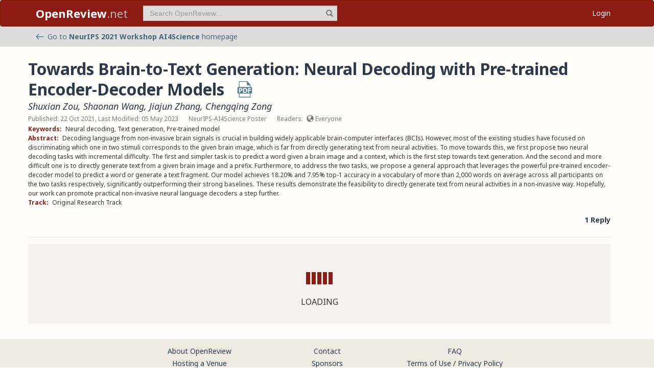

--- FILE ---
content_type: text/html; charset=utf-8
request_url: https://openreview.net/forum?id=13IJlk221xG
body_size: 14382
content:
<!DOCTYPE html><html lang="en"><head><meta charSet="utf-8"/><meta name="viewport" content="width=device-width, initial-scale=1"/><link rel="preload" as="image" href="/images/arrow_left.svg"/><link rel="preload" as="image" href="/images/pdf_icon_blue.svg"/><link rel="stylesheet" href="/_next/static/css/623ec4d945fb0950.css" data-precedence="next"/><link rel="stylesheet" href="/_next/static/css/6ec8ad9208b6cafc.css" data-precedence="next"/><link rel="stylesheet" href="/_next/static/css/c7e1dd5e350731c0.css" data-precedence="next"/><link rel="stylesheet" href="/_next/static/css/615a8b855b6a8b37.css" data-precedence="next"/><link rel="stylesheet" href="/_next/static/css/75364e051431ff3e.css" data-precedence="next"/><link rel="stylesheet" href="/_next/static/css/c66b095ef046bd14.css" data-precedence="next"/><link rel="stylesheet" href="/_next/static/css/2f25f19d6b017772.css" data-precedence="next"/><link rel="stylesheet" href="/_next/static/css/833fd5621eb21c19.css" data-precedence="next"/><link rel="preload" as="script" fetchPriority="low" href="/_next/static/chunks/webpack-5d75b5d2de873ce7.js"/><script src="/_next/static/chunks/4bd1b696-100b9d70ed4e49c1.js" async=""></script><script src="/_next/static/chunks/1255-9fc39c6d47db9fd4.js" async=""></script><script src="/_next/static/chunks/main-app-bff61c7bcfc67ca1.js" async=""></script><script src="/_next/static/chunks/e37a0b60-be670849e64a697f.js" async=""></script><script src="/_next/static/chunks/7ce798d6-fc0ee78cbc702380.js" async=""></script><script src="/_next/static/chunks/2619-2b4dad1c864a2ee7.js" async=""></script><script src="/_next/static/chunks/3521-b0598d7c81d3cb9c.js" async=""></script><script src="/_next/static/chunks/9859-548f10ca013477c5.js" async=""></script><script src="/_next/static/chunks/1213-7820689c8a23df1d.js" async=""></script><script src="/_next/static/chunks/2443-a253c0a0422afead.js" async=""></script><script src="/_next/static/chunks/1143-20ebfcc3dfc28f1b.js" async=""></script><script src="/_next/static/chunks/4558-c072692cc27b03be.js" async=""></script><script src="/_next/static/chunks/6936-b710d42cd8bcf2db.js" async=""></script><script src="/_next/static/chunks/9267-90a942ebf215cce0.js" async=""></script><script src="/_next/static/chunks/3606-e1624d8f71ed8083.js" async=""></script><script src="/_next/static/chunks/9498-56a766c3c06c8369.js" async=""></script><script src="/_next/static/chunks/app/layout-45bb417e48114f5f.js" async=""></script><script src="/_next/static/chunks/5653-d1a8932da2720e6d.js" async=""></script><script src="/_next/static/chunks/8193-46cdecdbb228cb56.js" async=""></script><script src="/_next/static/chunks/8821-e8df74e6a4bd74ed.js" async=""></script><script src="/_next/static/chunks/4261-b111e5378f74b2ec.js" async=""></script><script src="/_next/static/chunks/4787-8ffb3c4a8c2fe463.js" async=""></script><script src="/_next/static/chunks/7298-de1ddef6c82d6e0c.js" async=""></script><script src="/_next/static/chunks/1855-b0649bab2570672f.js" async=""></script><script src="/_next/static/chunks/5436-f472893376256d90.js" async=""></script><script src="/_next/static/chunks/9131-26b2f7cbdf09fc47.js" async=""></script><script src="/_next/static/chunks/6414-2ff22c9bd77431a2.js" async=""></script><script src="/_next/static/chunks/8835-d7343ed18cb371e9.js" async=""></script><script src="/_next/static/chunks/5952-7b911b5c9478b55e.js" async=""></script><script src="/_next/static/chunks/app/forum/page-952db664a78ba104.js" async=""></script><script src="/_next/static/chunks/app/error-0229514af6c89c94.js" async=""></script><script src="/_next/static/chunks/app/global-error-a01a5933be9eb12e.js" async=""></script><link rel="preload" href="https://cdn.jsdelivr.net/npm/mathjax@3.2.2/es5/tex-chtml-full.js" as="script"/><link rel="preload" href="https://challenges.cloudflare.com/turnstile/v0/api.js" as="script"/><link rel="preload" href="https://js.stripe.com/v3/buy-button.js" as="script"/><link rel="preload" href="https://www.googletagmanager.com/gtag/js?id=G-GTB25PBMVL" as="script"/><meta name="next-size-adjust" content=""/><link rel="icon" href="/favicon.ico"/><link rel="manifest" href="/manifest.json"/><title>Towards Brain-to-Text Generation: Neural Decoding with Pre-trained Encoder-Decoder Models | OpenReview</title><meta name="description" content="Decoding language from non-invasive brain signals is crucial in building widely applicable brain-computer interfaces (BCIs). However, most of the existing studies have focused on discriminating which one in two stimuli corresponds to the given brain image, which is far from directly generating text from neural activities. To move towards this, we first propose two neural decoding tasks with incremental difficulty. The first and simpler task is to predict a word given a brain image and a context, which is the first step towards text generation. And the second and more difficult one is to directly generate text from a given brain image and a prefix. Furthermore, to address the two tasks, we propose a general approach that leverages the powerful pre-trained encoder-decoder model to predict a word or generate a text fragment. Our model achieves 18.20% and 7.95% top-1 accuracy in a vocabulary of more than 2,000 words on average across all participants on the two tasks respectively, significantly outperforming their strong baselines. These results demonstrate the feasibility to directly generate text from neural activities in a non-invasive way. Hopefully, our work can promote practical non-invasive neural language decoders a step further."/><meta name="citation_title" content="Towards Brain-to-Text Generation: Neural Decoding with Pre-trained Encoder-Decoder Models"/><meta name="citation_author" content="Shuxian Zou"/><meta name="citation_author" content="Shaonan Wang"/><meta name="citation_author" content="Jiajun Zhang"/><meta name="citation_author" content="Chengqing Zong"/><meta name="citation_online_date" content="2021/10/22"/><meta name="citation_pdf_url" content="https://openreview.net/pdf?id=13IJlk221xG"/><meta name="citation_abstract" content="Decoding language from non-invasive brain signals is crucial in building widely applicable brain-computer interfaces (BCIs). However, most of the existing studies have focused on discriminating which one in two stimuli corresponds to the given brain image, which is far from directly generating text from neural activities. To move towards this, we first propose two neural decoding tasks with incremental difficulty. The first and simpler task is to predict a word given a brain image and a context, which is the first step towards text generation. And the second and more difficult one is to directly generate text from a given brain image and a prefix. Furthermore, to address the two tasks, we propose a general approach that leverages the powerful pre-trained encoder-decoder model to predict a word or generate a text fragment. Our model achieves 18.20% and 7.95% top-1 accuracy in a vocabulary of more than 2,000 words on average across all participants on the two tasks respectively, significantly outperforming their strong baselines. These results demonstrate the feasibility to directly generate text from neural activities in a non-invasive way. Hopefully, our work can promote practical non-invasive neural language decoders a step further."/><meta name="citation_conference_title" content="NeurIPS 2021 AI for Science Workshop"/><meta property="og:title" content="Towards Brain-to-Text Generation: Neural Decoding with Pre-trained..."/><meta property="og:description" content="Decoding language from non-invasive brain signals is crucial in building widely applicable brain-computer interfaces (BCIs). However, most of the existing studies have focused on discriminating..."/><meta property="og:type" content="article"/><meta name="twitter:card" content="summary"/><meta name="twitter:title" content="Towards Brain-to-Text Generation: Neural Decoding with Pre-trained..."/><meta name="twitter:description" content="Decoding language from non-invasive brain signals is crucial in building widely applicable brain-computer interfaces (BCIs). However, most of the existing studies have focused on discriminating..."/><script src="/_next/static/chunks/polyfills-42372ed130431b0a.js" noModule=""></script></head><body class="__className_006ac8"><div id="__next"><nav class="navbar navbar-inverse" role="navigation"><div class="container"><div class="navbar-header"><button type="button" class="navbar-toggle collapsed" data-toggle="collapse" data-target="#navbar" aria-expanded="false" aria-controls="navbar"><span class="sr-only">Toggle navigation</span><span class="icon-bar"></span><span class="icon-bar"></span><span class="icon-bar"></span></button><a class="navbar-brand home push-link" href="/"><strong>OpenReview</strong>.net</a></div><div id="navbar" class="navbar-collapse collapse"><form class="navbar-form navbar-left profile-search" role="search"><div class="form-group has-feedback"><input aria-label="term" type="text" class="form-control" placeholder="Search OpenReview..." autoComplete="off" autoCorrect="off" name="term" value=""/><span class="glyphicon glyphicon-search form-control-feedback" aria-hidden="true"></span></div><input type="hidden" name="group" value="all"/><input type="hidden" name="content" value="all"/><input type="hidden" name="source" value="all"/></form><ul class="nav navbar-nav navbar-right"><li id="user-menu"><a href="/login">Login</a></li></ul></div></div></nav><script>(self.__next_s=self.__next_s||[]).push(["https://challenges.cloudflare.com/turnstile/v0/api.js",{}])</script><div id="or-banner" class="banner" role="banner"><div class="container"><div class="row"><div class="col-xs-12"><a title="Venue Homepage" href="/group?id=NeurIPS.cc/2021/Workshop/AI4Science"><img class="icon" src="/images/arrow_left.svg" alt="back arrow"/>Go to <strong>NeurIPS 2021 Workshop AI4Science</strong> <!-- -->homepage</a></div></div></div></div><div class="container"><div class="row"><main id="content"><div class="legacy-forum LegacyForum_legacyForum__rKjo0"><div class="forum-container"><div class="note"><div class="title_pdf_row"><h2 class="note_content_title citation_title">Towards Brain-to-Text Generation: Neural Decoding with Pre-trained Encoder-Decoder Models<a class="note_content_pdf citation_pdf_url" href="/pdf?id=13IJlk221xG" title="Download PDF" target="_blank"><img src="/images/pdf_icon_blue.svg" alt="Download PDF"/></a></h2></div><div class="meta_row"><h3 class="signatures author"><span><a title="~Shuxian_Zou1" data-toggle="tooltip" data-placement="top" href="/profile?id=~Shuxian_Zou1">Shuxian Zou</a>, <a title="~Shaonan_Wang1" data-toggle="tooltip" data-placement="top" href="/profile?id=~Shaonan_Wang1">Shaonan Wang</a>, <a title="~Jiajun_Zhang1" data-toggle="tooltip" data-placement="top" href="/profile?id=~Jiajun_Zhang1">Jiajun Zhang</a>, <a title="~Chengqing_Zong1" data-toggle="tooltip" data-placement="top" href="/profile?id=~Chengqing_Zong1">Chengqing Zong</a> <!-- --> </span></h3></div><div class="meta_row"><span class="date item">Published: 22 Oct 2021, Last Modified: 05 May 2023</span><span class="item">NeurIPS-AI4Science Poster</span><span class="item">Readers: <span class="glyphicon glyphicon-globe readers-icon" aria-hidden="true"></span> Everyone</span></div><div class="note-content"><div><strong class="note-content-field disable-tex-rendering">Keywords<!-- -->:</strong> <span class="note-content-value">Neural decoding, Text generation, Pre-trained model</span></div><div><strong class="note-content-field disable-tex-rendering">Abstract<!-- -->:</strong> <span class="note-content-value">Decoding language from non-invasive brain signals is crucial in building widely applicable brain-computer interfaces (BCIs). However, most of the existing studies have focused on discriminating which one in two stimuli corresponds to the given brain image, which is far from directly generating text from neural activities. To move towards this, we first propose two neural decoding tasks with incremental difficulty. The first and simpler task is to predict a word given a brain image and a context, which is the first step towards text generation. And the second and more difficult one is to directly generate text from a given brain image and a prefix. Furthermore, to address the two tasks, we propose a general approach that leverages the powerful pre-trained encoder-decoder model to predict a word or generate a text fragment. Our model achieves 18.20% and 7.95% top-1 accuracy in a vocabulary of more than 2,000 words on average across all participants on the two tasks respectively, significantly outperforming their strong baselines. These results demonstrate the feasibility to directly generate text from neural activities in a non-invasive way. Hopefully, our work can promote practical non-invasive neural language decoders a step further.</span></div><div><strong class="note-content-field disable-tex-rendering">Track<!-- -->:</strong> <span class="note-content-value">Original Research Track</span></div></div><div class="reply_row clearfix"><div class="item" id="reply_count">1 Reply</div></div></div><hr/><div id="note_children"><div class="spinner-container "><div class="spinner undefined"><div class="rect1"></div><div class="rect2"></div><div class="rect3"></div><div class="rect4"></div><div class="rect5"></div></div><span>Loading</span></div></div></div></div></main></div></div><footer class="sitemap"><div class="container"><div class="row hidden-xs"><div class="col-sm-4"><ul class="list-unstyled"><li><a href="/about">About OpenReview</a></li><li><a href="/group?id=OpenReview.net/Support">Hosting a Venue</a></li><li><a href="/venues">All Venues</a></li></ul></div><div class="col-sm-4"><ul class="list-unstyled"><li><a href="/contact">Contact</a></li><li><a href="/sponsors">Sponsors</a></li><li><a href="/donate"><strong>Donate</strong></a></li></ul></div><div class="col-sm-4"><ul class="list-unstyled"><li><a href="https://docs.openreview.net/getting-started/frequently-asked-questions">FAQ</a></li><li><a href="/legal/terms">Terms of Use</a> /<!-- --> <a href="/legal/privacy">Privacy Policy</a></li><li><a href="/group?id=OpenReview.net/News&amp;referrer=[Homepage](/)">News</a></li></ul></div></div><div class="row visible-xs-block"><div class="col-xs-6"><ul class="list-unstyled"><li><a href="/about">About OpenReview</a></li><li><a href="/group?id=OpenReview.net/Support">Hosting a Venue</a></li><li><a href="/venues">All Venues</a></li><li><a href="/sponsors">Sponsors</a></li><li><a href="/group?id=OpenReview.net/News&amp;referrer=[Homepage](/)">News</a></li></ul></div><div class="col-xs-6"><ul class="list-unstyled"><li><a href="https://docs.openreview.net/getting-started/frequently-asked-questions">FAQ</a></li><li><a href="/contact">Contact</a></li><li><a href="/donate"><strong>Donate</strong></a></li><li><a href="/legal/terms">Terms of Use</a></li><li><a href="/legal/privacy">Privacy Policy</a></li></ul></div></div></div></footer><div class="sponsor"><div class="container"><div class="row"><div class="col-sm-10 col-sm-offset-1"><p class="text-center"><a href="/about" target="_blank">OpenReview</a> <!-- -->is a long-term project to advance science through improved peer review with legal nonprofit status. We gratefully acknowledge the support of the<!-- --> <a href="/sponsors" target="_blank">OpenReview Sponsors</a>. © <!-- -->2026<!-- --> OpenReview</p></div></div></div></div></div><script src="/_next/static/chunks/webpack-5d75b5d2de873ce7.js" id="_R_" async=""></script><script>(self.__next_f=self.__next_f||[]).push([0])</script><script>self.__next_f.push([1,"1:\"$Sreact.fragment\"\n"])</script><script>self.__next_f.push([1,"2:I[96418,[\"4935\",\"static/chunks/e37a0b60-be670849e64a697f.js\",\"3740\",\"static/chunks/7ce798d6-fc0ee78cbc702380.js\",\"2619\",\"static/chunks/2619-2b4dad1c864a2ee7.js\",\"3521\",\"static/chunks/3521-b0598d7c81d3cb9c.js\",\"9859\",\"static/chunks/9859-548f10ca013477c5.js\",\"1213\",\"static/chunks/1213-7820689c8a23df1d.js\",\"2443\",\"static/chunks/2443-a253c0a0422afead.js\",\"1143\",\"static/chunks/1143-20ebfcc3dfc28f1b.js\",\"4558\",\"static/chunks/4558-c072692cc27b03be.js\",\"6936\",\"static/chunks/6936-b710d42cd8bcf2db.js\",\"9267\",\"static/chunks/9267-90a942ebf215cce0.js\",\"3606\",\"static/chunks/3606-e1624d8f71ed8083.js\",\"9498\",\"static/chunks/9498-56a766c3c06c8369.js\",\"7177\",\"static/chunks/app/layout-45bb417e48114f5f.js\"],\"default\"]\n"])</script><script>self.__next_f.push([1,"3:I[52619,[\"4935\",\"static/chunks/e37a0b60-be670849e64a697f.js\",\"2619\",\"static/chunks/2619-2b4dad1c864a2ee7.js\",\"3521\",\"static/chunks/3521-b0598d7c81d3cb9c.js\",\"9859\",\"static/chunks/9859-548f10ca013477c5.js\",\"1213\",\"static/chunks/1213-7820689c8a23df1d.js\",\"2443\",\"static/chunks/2443-a253c0a0422afead.js\",\"5653\",\"static/chunks/5653-d1a8932da2720e6d.js\",\"8193\",\"static/chunks/8193-46cdecdbb228cb56.js\",\"1143\",\"static/chunks/1143-20ebfcc3dfc28f1b.js\",\"4558\",\"static/chunks/4558-c072692cc27b03be.js\",\"6936\",\"static/chunks/6936-b710d42cd8bcf2db.js\",\"8821\",\"static/chunks/8821-e8df74e6a4bd74ed.js\",\"4261\",\"static/chunks/4261-b111e5378f74b2ec.js\",\"4787\",\"static/chunks/4787-8ffb3c4a8c2fe463.js\",\"7298\",\"static/chunks/7298-de1ddef6c82d6e0c.js\",\"9498\",\"static/chunks/9498-56a766c3c06c8369.js\",\"1855\",\"static/chunks/1855-b0649bab2570672f.js\",\"5436\",\"static/chunks/5436-f472893376256d90.js\",\"9131\",\"static/chunks/9131-26b2f7cbdf09fc47.js\",\"6414\",\"static/chunks/6414-2ff22c9bd77431a2.js\",\"8835\",\"static/chunks/8835-d7343ed18cb371e9.js\",\"5952\",\"static/chunks/5952-7b911b5c9478b55e.js\",\"5300\",\"static/chunks/app/forum/page-952db664a78ba104.js\"],\"\"]\n"])</script><script>self.__next_f.push([1,"4:I[72000,[\"4935\",\"static/chunks/e37a0b60-be670849e64a697f.js\",\"3740\",\"static/chunks/7ce798d6-fc0ee78cbc702380.js\",\"2619\",\"static/chunks/2619-2b4dad1c864a2ee7.js\",\"3521\",\"static/chunks/3521-b0598d7c81d3cb9c.js\",\"9859\",\"static/chunks/9859-548f10ca013477c5.js\",\"1213\",\"static/chunks/1213-7820689c8a23df1d.js\",\"2443\",\"static/chunks/2443-a253c0a0422afead.js\",\"1143\",\"static/chunks/1143-20ebfcc3dfc28f1b.js\",\"4558\",\"static/chunks/4558-c072692cc27b03be.js\",\"6936\",\"static/chunks/6936-b710d42cd8bcf2db.js\",\"9267\",\"static/chunks/9267-90a942ebf215cce0.js\",\"3606\",\"static/chunks/3606-e1624d8f71ed8083.js\",\"9498\",\"static/chunks/9498-56a766c3c06c8369.js\",\"7177\",\"static/chunks/app/layout-45bb417e48114f5f.js\"],\"default\"]\n"])</script><script>self.__next_f.push([1,"6:I[87018,[\"4935\",\"static/chunks/e37a0b60-be670849e64a697f.js\",\"3740\",\"static/chunks/7ce798d6-fc0ee78cbc702380.js\",\"2619\",\"static/chunks/2619-2b4dad1c864a2ee7.js\",\"3521\",\"static/chunks/3521-b0598d7c81d3cb9c.js\",\"9859\",\"static/chunks/9859-548f10ca013477c5.js\",\"1213\",\"static/chunks/1213-7820689c8a23df1d.js\",\"2443\",\"static/chunks/2443-a253c0a0422afead.js\",\"1143\",\"static/chunks/1143-20ebfcc3dfc28f1b.js\",\"4558\",\"static/chunks/4558-c072692cc27b03be.js\",\"6936\",\"static/chunks/6936-b710d42cd8bcf2db.js\",\"9267\",\"static/chunks/9267-90a942ebf215cce0.js\",\"3606\",\"static/chunks/3606-e1624d8f71ed8083.js\",\"9498\",\"static/chunks/9498-56a766c3c06c8369.js\",\"7177\",\"static/chunks/app/layout-45bb417e48114f5f.js\"],\"default\"]\n"])</script><script>self.__next_f.push([1,"7:I[9766,[],\"\"]\n8:I[94653,[\"2619\",\"static/chunks/2619-2b4dad1c864a2ee7.js\",\"3521\",\"static/chunks/3521-b0598d7c81d3cb9c.js\",\"9859\",\"static/chunks/9859-548f10ca013477c5.js\",\"1213\",\"static/chunks/1213-7820689c8a23df1d.js\",\"1143\",\"static/chunks/1143-20ebfcc3dfc28f1b.js\",\"9498\",\"static/chunks/9498-56a766c3c06c8369.js\",\"6414\",\"static/chunks/6414-2ff22c9bd77431a2.js\",\"8039\",\"static/chunks/app/error-0229514af6c89c94.js\"],\"default\"]\n9:I[98924,[],\"\"]\n"])</script><script>self.__next_f.push([1,"a:I[56414,[\"4935\",\"static/chunks/e37a0b60-be670849e64a697f.js\",\"2619\",\"static/chunks/2619-2b4dad1c864a2ee7.js\",\"3521\",\"static/chunks/3521-b0598d7c81d3cb9c.js\",\"9859\",\"static/chunks/9859-548f10ca013477c5.js\",\"1213\",\"static/chunks/1213-7820689c8a23df1d.js\",\"2443\",\"static/chunks/2443-a253c0a0422afead.js\",\"5653\",\"static/chunks/5653-d1a8932da2720e6d.js\",\"8193\",\"static/chunks/8193-46cdecdbb228cb56.js\",\"1143\",\"static/chunks/1143-20ebfcc3dfc28f1b.js\",\"4558\",\"static/chunks/4558-c072692cc27b03be.js\",\"6936\",\"static/chunks/6936-b710d42cd8bcf2db.js\",\"8821\",\"static/chunks/8821-e8df74e6a4bd74ed.js\",\"4261\",\"static/chunks/4261-b111e5378f74b2ec.js\",\"4787\",\"static/chunks/4787-8ffb3c4a8c2fe463.js\",\"7298\",\"static/chunks/7298-de1ddef6c82d6e0c.js\",\"9498\",\"static/chunks/9498-56a766c3c06c8369.js\",\"1855\",\"static/chunks/1855-b0649bab2570672f.js\",\"5436\",\"static/chunks/5436-f472893376256d90.js\",\"9131\",\"static/chunks/9131-26b2f7cbdf09fc47.js\",\"6414\",\"static/chunks/6414-2ff22c9bd77431a2.js\",\"8835\",\"static/chunks/8835-d7343ed18cb371e9.js\",\"5952\",\"static/chunks/5952-7b911b5c9478b55e.js\",\"5300\",\"static/chunks/app/forum/page-952db664a78ba104.js\"],\"default\"]\n"])</script><script>self.__next_f.push([1,"b:I[41402,[\"4935\",\"static/chunks/e37a0b60-be670849e64a697f.js\",\"3740\",\"static/chunks/7ce798d6-fc0ee78cbc702380.js\",\"2619\",\"static/chunks/2619-2b4dad1c864a2ee7.js\",\"3521\",\"static/chunks/3521-b0598d7c81d3cb9c.js\",\"9859\",\"static/chunks/9859-548f10ca013477c5.js\",\"1213\",\"static/chunks/1213-7820689c8a23df1d.js\",\"2443\",\"static/chunks/2443-a253c0a0422afead.js\",\"1143\",\"static/chunks/1143-20ebfcc3dfc28f1b.js\",\"4558\",\"static/chunks/4558-c072692cc27b03be.js\",\"6936\",\"static/chunks/6936-b710d42cd8bcf2db.js\",\"9267\",\"static/chunks/9267-90a942ebf215cce0.js\",\"3606\",\"static/chunks/3606-e1624d8f71ed8083.js\",\"9498\",\"static/chunks/9498-56a766c3c06c8369.js\",\"7177\",\"static/chunks/app/layout-45bb417e48114f5f.js\"],\"\"]\n"])</script><script>self.__next_f.push([1,"d:I[24431,[],\"OutletBoundary\"]\n10:I[24431,[],\"ViewportBoundary\"]\n12:I[24431,[],\"MetadataBoundary\"]\n14:I[55193,[\"2619\",\"static/chunks/2619-2b4dad1c864a2ee7.js\",\"4219\",\"static/chunks/app/global-error-a01a5933be9eb12e.js\"],\"default\"]\n:HL[\"/_next/static/media/1755441e3a2fa970-s.p.woff2\",\"font\",{\"crossOrigin\":\"\",\"type\":\"font/woff2\"}]\n:HL[\"/_next/static/media/f8783467cccb7b8a-s.p.woff2\",\"font\",{\"crossOrigin\":\"\",\"type\":\"font/woff2\"}]\n:HL[\"/_next/static/css/623ec4d945fb0950.css\",\"style\"]\n:HL[\"/_next/static/css/6ec8ad9208b6cafc.css\",\"style\"]\n:HL[\"/_next/static/css/c7e1dd5e350731c0.css\",\"style\"]\n:HL[\"/_next/static/css/615a8b855b6a8b37.css\",\"style\"]\n:HL[\"/_next/static/css/75364e051431ff3e.css\",\"style\"]\n:HL[\"/_next/static/css/c66b095ef046bd14.css\",\"style\"]\n:HL[\"/_next/static/css/2f25f19d6b017772.css\",\"style\"]\n:HL[\"/_next/static/css/833fd5621eb21c19.css\",\"style\"]\n"])</script><script>self.__next_f.push([1,"0:{\"P\":null,\"b\":\"v1.14.47\",\"p\":\"\",\"c\":[\"\",\"forum?id=13IJlk221xG\"],\"i\":false,\"f\":[[[\"\",{\"children\":[\"forum\",{\"children\":[\"__PAGE__?{\\\"id\\\":\\\"13IJlk221xG\\\"}\",{}]}]},\"$undefined\",\"$undefined\",true],[\"\",[\"$\",\"$1\",\"c\",{\"children\":[[[\"$\",\"link\",\"0\",{\"rel\":\"stylesheet\",\"href\":\"/_next/static/css/623ec4d945fb0950.css\",\"precedence\":\"next\",\"crossOrigin\":\"$undefined\",\"nonce\":\"$undefined\"}],[\"$\",\"link\",\"1\",{\"rel\":\"stylesheet\",\"href\":\"/_next/static/css/6ec8ad9208b6cafc.css\",\"precedence\":\"next\",\"crossOrigin\":\"$undefined\",\"nonce\":\"$undefined\"}],[\"$\",\"link\",\"2\",{\"rel\":\"stylesheet\",\"href\":\"/_next/static/css/c7e1dd5e350731c0.css\",\"precedence\":\"next\",\"crossOrigin\":\"$undefined\",\"nonce\":\"$undefined\"}],[\"$\",\"link\",\"3\",{\"rel\":\"stylesheet\",\"href\":\"/_next/static/css/615a8b855b6a8b37.css\",\"precedence\":\"next\",\"crossOrigin\":\"$undefined\",\"nonce\":\"$undefined\"}]],[\"$\",\"html\",null,{\"lang\":\"en\",\"children\":[[\"$\",\"head\",null,{\"children\":[[\"$\",\"link\",null,{\"rel\":\"icon\",\"href\":\"/favicon.ico\"}],[\"$\",\"link\",null,{\"rel\":\"manifest\",\"href\":\"/manifest.json\"}]]}],[\"$\",\"$L2\",null,{\"children\":[\"$\",\"body\",null,{\"className\":\"__className_006ac8\",\"children\":[\"$\",\"div\",null,{\"id\":\"__next\",\"children\":[[\"$\",\"nav\",null,{\"className\":\"navbar navbar-inverse\",\"role\":\"navigation\",\"children\":[\"$\",\"div\",null,{\"className\":\"container\",\"children\":[[\"$\",\"div\",null,{\"className\":\"navbar-header\",\"children\":[[\"$\",\"button\",null,{\"type\":\"button\",\"className\":\"navbar-toggle collapsed\",\"data-toggle\":\"collapse\",\"data-target\":\"#navbar\",\"aria-expanded\":\"false\",\"aria-controls\":\"navbar\",\"children\":[[\"$\",\"span\",null,{\"className\":\"sr-only\",\"children\":\"Toggle navigation\"}],[\"$\",\"span\",null,{\"className\":\"icon-bar\"}],[\"$\",\"span\",null,{\"className\":\"icon-bar\"}],[\"$\",\"span\",null,{\"className\":\"icon-bar\"}]]}],[\"$\",\"$L3\",null,{\"href\":\"/\",\"className\":\"navbar-brand home push-link\",\"children\":[[\"$\",\"strong\",null,{\"children\":\"OpenReview\"}],\".net\"]}]]}],[\"$\",\"div\",null,{\"id\":\"navbar\",\"className\":\"navbar-collapse collapse\",\"children\":[[\"$\",\"$L4\",null,{}],\"$L5\"]}]]}]}],[\"$\",\"$L6\",null,{}],[\"$\",\"$L7\",null,{\"parallelRouterKey\":\"children\",\"error\":\"$8\",\"errorStyles\":[[\"$\",\"link\",\"0\",{\"rel\":\"stylesheet\",\"href\":\"/_next/static/css/75364e051431ff3e.css\",\"precedence\":\"next\",\"crossOrigin\":\"$undefined\",\"nonce\":\"$undefined\"}]],\"errorScripts\":[],\"template\":[\"$\",\"$L9\",null,{}],\"templateStyles\":\"$undefined\",\"templateScripts\":\"$undefined\",\"notFound\":[[\"$\",\"$La\",null,{\"statusCode\":404,\"message\":\"Please check that the URL is spelled correctly and try again.\"}],[[\"$\",\"link\",\"0\",{\"rel\":\"stylesheet\",\"href\":\"/_next/static/css/75364e051431ff3e.css\",\"precedence\":\"next\",\"crossOrigin\":\"$undefined\",\"nonce\":\"$undefined\"}]]],\"forbidden\":\"$undefined\",\"unauthorized\":\"$undefined\"}]]}]}]}],[[\"$\",\"$Lb\",null,{\"src\":\"https://www.googletagmanager.com/gtag/js?id=G-GTB25PBMVL\"}],[\"$\",\"$Lb\",null,{\"id\":\"ga-script\",\"dangerouslySetInnerHTML\":{\"__html\":\"window.dataLayer = window.dataLayer || [];\\nfunction gtag() { dataLayer.push(arguments); }\\ngtag('js', new Date());\\ngtag('config', 'G-GTB25PBMVL', {\\npage_location: location.origin + location.pathname + location.search,\\n});\"}}]]]}]]}],{\"children\":[\"forum\",[\"$\",\"$1\",\"c\",{\"children\":[null,[\"$\",\"$L7\",null,{\"parallelRouterKey\":\"children\",\"error\":\"$undefined\",\"errorStyles\":\"$undefined\",\"errorScripts\":\"$undefined\",\"template\":[\"$\",\"$L9\",null,{}],\"templateStyles\":\"$undefined\",\"templateScripts\":\"$undefined\",\"notFound\":\"$undefined\",\"forbidden\":\"$undefined\",\"unauthorized\":\"$undefined\"}]]}],{\"children\":[\"__PAGE__\",[\"$\",\"$1\",\"c\",{\"children\":[\"$Lc\",[[\"$\",\"link\",\"0\",{\"rel\":\"stylesheet\",\"href\":\"/_next/static/css/75364e051431ff3e.css\",\"precedence\":\"next\",\"crossOrigin\":\"$undefined\",\"nonce\":\"$undefined\"}],[\"$\",\"link\",\"1\",{\"rel\":\"stylesheet\",\"href\":\"/_next/static/css/c66b095ef046bd14.css\",\"precedence\":\"next\",\"crossOrigin\":\"$undefined\",\"nonce\":\"$undefined\"}],[\"$\",\"link\",\"2\",{\"rel\":\"stylesheet\",\"href\":\"/_next/static/css/2f25f19d6b017772.css\",\"precedence\":\"next\",\"crossOrigin\":\"$undefined\",\"nonce\":\"$undefined\"}],[\"$\",\"link\",\"3\",{\"rel\":\"stylesheet\",\"href\":\"/_next/static/css/833fd5621eb21c19.css\",\"precedence\":\"next\",\"crossOrigin\":\"$undefined\",\"nonce\":\"$undefined\"}]],[\"$\",\"$Ld\",null,{\"children\":[\"$Le\",\"$Lf\"]}]]}],{},null,false]},null,false]},null,false],[\"$\",\"$1\",\"h\",{\"children\":[null,[[\"$\",\"$L10\",null,{\"children\":\"$L11\"}],[\"$\",\"meta\",null,{\"name\":\"next-size-adjust\",\"content\":\"\"}]],[\"$\",\"$L12\",null,{\"children\":\"$L13\"}]]}],false]],\"m\":\"$undefined\",\"G\":[\"$14\",[]],\"s\":false,\"S\":false}\n"])</script><script>self.__next_f.push([1,"5:[\"$\",\"ul\",null,{\"className\":\"nav navbar-nav navbar-right\",\"children\":[\"$\",\"li\",null,{\"id\":\"user-menu\",\"children\":[\"$\",\"$L3\",null,{\"href\":\"/login\",\"children\":\"Login\"}]}]}]\n11:[[\"$\",\"meta\",\"0\",{\"charSet\":\"utf-8\"}],[\"$\",\"meta\",\"1\",{\"name\":\"viewport\",\"content\":\"width=device-width, initial-scale=1\"}]]\ne:null\n"])</script><script>self.__next_f.push([1,"15:I[91684,[\"4935\",\"static/chunks/e37a0b60-be670849e64a697f.js\",\"2619\",\"static/chunks/2619-2b4dad1c864a2ee7.js\",\"3521\",\"static/chunks/3521-b0598d7c81d3cb9c.js\",\"9859\",\"static/chunks/9859-548f10ca013477c5.js\",\"1213\",\"static/chunks/1213-7820689c8a23df1d.js\",\"2443\",\"static/chunks/2443-a253c0a0422afead.js\",\"5653\",\"static/chunks/5653-d1a8932da2720e6d.js\",\"8193\",\"static/chunks/8193-46cdecdbb228cb56.js\",\"1143\",\"static/chunks/1143-20ebfcc3dfc28f1b.js\",\"4558\",\"static/chunks/4558-c072692cc27b03be.js\",\"6936\",\"static/chunks/6936-b710d42cd8bcf2db.js\",\"8821\",\"static/chunks/8821-e8df74e6a4bd74ed.js\",\"4261\",\"static/chunks/4261-b111e5378f74b2ec.js\",\"4787\",\"static/chunks/4787-8ffb3c4a8c2fe463.js\",\"7298\",\"static/chunks/7298-de1ddef6c82d6e0c.js\",\"9498\",\"static/chunks/9498-56a766c3c06c8369.js\",\"1855\",\"static/chunks/1855-b0649bab2570672f.js\",\"5436\",\"static/chunks/5436-f472893376256d90.js\",\"9131\",\"static/chunks/9131-26b2f7cbdf09fc47.js\",\"6414\",\"static/chunks/6414-2ff22c9bd77431a2.js\",\"8835\",\"static/chunks/8835-d7343ed18cb371e9.js\",\"5952\",\"static/chunks/5952-7b911b5c9478b55e.js\",\"5300\",\"static/chunks/app/forum/page-952db664a78ba104.js\"],\"default\"]\n"])</script><script>self.__next_f.push([1,"16:I[77728,[\"4935\",\"static/chunks/e37a0b60-be670849e64a697f.js\",\"2619\",\"static/chunks/2619-2b4dad1c864a2ee7.js\",\"3521\",\"static/chunks/3521-b0598d7c81d3cb9c.js\",\"9859\",\"static/chunks/9859-548f10ca013477c5.js\",\"1213\",\"static/chunks/1213-7820689c8a23df1d.js\",\"2443\",\"static/chunks/2443-a253c0a0422afead.js\",\"5653\",\"static/chunks/5653-d1a8932da2720e6d.js\",\"8193\",\"static/chunks/8193-46cdecdbb228cb56.js\",\"1143\",\"static/chunks/1143-20ebfcc3dfc28f1b.js\",\"4558\",\"static/chunks/4558-c072692cc27b03be.js\",\"6936\",\"static/chunks/6936-b710d42cd8bcf2db.js\",\"8821\",\"static/chunks/8821-e8df74e6a4bd74ed.js\",\"4261\",\"static/chunks/4261-b111e5378f74b2ec.js\",\"4787\",\"static/chunks/4787-8ffb3c4a8c2fe463.js\",\"7298\",\"static/chunks/7298-de1ddef6c82d6e0c.js\",\"9498\",\"static/chunks/9498-56a766c3c06c8369.js\",\"1855\",\"static/chunks/1855-b0649bab2570672f.js\",\"5436\",\"static/chunks/5436-f472893376256d90.js\",\"9131\",\"static/chunks/9131-26b2f7cbdf09fc47.js\",\"6414\",\"static/chunks/6414-2ff22c9bd77431a2.js\",\"8835\",\"static/chunks/8835-d7343ed18cb371e9.js\",\"5952\",\"static/chunks/5952-7b911b5c9478b55e.js\",\"5300\",\"static/chunks/app/forum/page-952db664a78ba104.js\"],\"default\"]\n"])</script><script>self.__next_f.push([1,"17:T4e5,"])</script><script>self.__next_f.push([1,"Decoding language from non-invasive brain signals is crucial in building widely applicable brain-computer interfaces (BCIs). However, most of the existing studies have focused on discriminating which one in two stimuli corresponds to the given brain image, which is far from directly generating text from neural activities. To move towards this, we first propose two neural decoding tasks with incremental difficulty. The first and simpler task is to predict a word given a brain image and a context, which is the first step towards text generation. And the second and more difficult one is to directly generate text from a given brain image and a prefix. Furthermore, to address the two tasks, we propose a general approach that leverages the powerful pre-trained encoder-decoder model to predict a word or generate a text fragment. Our model achieves 18.20% and 7.95% top-1 accuracy in a vocabulary of more than 2,000 words on average across all participants on the two tasks respectively, significantly outperforming their strong baselines. These results demonstrate the feasibility to directly generate text from neural activities in a non-invasive way. Hopefully, our work can promote practical non-invasive neural language decoders a step further."])</script><script>self.__next_f.push([1,"c:[[\"$\",\"$L15\",null,{\"banner\":[\"$\",\"div\",null,{\"id\":\"or-banner\",\"className\":\"banner\",\"role\":\"banner\",\"children\":[\"$\",\"div\",null,{\"className\":\"container\",\"children\":[\"$\",\"div\",null,{\"className\":\"row\",\"children\":[\"$\",\"div\",null,{\"className\":\"col-xs-12\",\"children\":[\"$\",\"$L3\",null,{\"href\":\"/group?id=NeurIPS.cc/2021/Workshop/AI4Science\",\"title\":\"Venue Homepage\",\"children\":[[\"$\",\"img\",null,{\"className\":\"icon\",\"src\":\"/images/arrow_left.svg\",\"alt\":\"back arrow\"}],\"Go to \",[\"$\",\"strong\",null,{\"children\":\"NeurIPS 2021 Workshop AI4Science\"}],\" \",\"homepage\"]}]}]}]}]}]}],\"$undefined\",[\"$\",\"div\",null,{\"className\":\"container\",\"children\":[\"$\",\"div\",null,{\"className\":\"row\",\"children\":[\"$\",\"main\",null,{\"id\":\"content\",\"children\":[\"$\",\"div\",null,{\"className\":\"legacy-forum LegacyForum_legacyForum__rKjo0\",\"children\":[\"$\",\"$L16\",null,{\"forumNote\":{\"id\":\"13IJlk221xG\",\"original\":\"pHSMq3StbX-\",\"number\":69,\"cdate\":1632499909634,\"mdate\":null,\"ddate\":null,\"tcdate\":1632499909634,\"tmdate\":1683307859565,\"tddate\":null,\"forum\":\"13IJlk221xG\",\"replyto\":null,\"invitation\":\"NeurIPS.cc/2021/Workshop/AI4Science/-/Blind_Submission\",\"content\":{\"title\":\"Towards Brain-to-Text Generation: Neural Decoding with Pre-trained Encoder-Decoder Models\",\"authorids\":[\"~Shuxian_Zou1\",\"~Shaonan_Wang1\",\"~Jiajun_Zhang1\",\"~Chengqing_Zong1\"],\"authors\":[\"Shuxian Zou\",\"Shaonan Wang\",\"Jiajun Zhang\",\"Chengqing Zong\"],\"keywords\":[\"Neural decoding\",\"Text generation\",\"Pre-trained model\"],\"abstract\":\"$17\",\"pdf\":\"/pdf/d0c66a983025de59da918d96591ae4916990d3cd.pdf\",\"track\":[\"Original Research Track\"],\"paperhash\":\"zou|towards_braintotext_generation_neural_decoding_with_pretrained_encoderdecoder_models\",\"venue\":\"NeurIPS-AI4Science Poster\",\"venueid\":\"NeurIPS.cc/2021/Workshop/AI4Science\",\"_bibtex\":\"@inproceedings{\\nzou2021towards,\\ntitle={Towards Brain-to-Text Generation: Neural Decoding with Pre-trained Encoder-Decoder Models},\\nauthor={Shuxian Zou and Shaonan Wang and Jiajun Zhang and Chengqing Zong},\\nbooktitle={NeurIPS 2021 AI for Science Workshop},\\nyear={2021},\\nurl={https://openreview.net/forum?id=13IJlk221xG}\\n}\"},\"signatures\":[\"NeurIPS.cc/2021/Workshop/AI4Science\"],\"readers\":[\"everyone\"],\"nonreaders\":[],\"writers\":[\"NeurIPS.cc/2021/Workshop/AI4Science\"],\"tauthor\":\"~Super_User1\",\"pdate\":1634927844686,\"odate\":1634927844686,\"details\":{\"writable\":false,\"replyCount\":1},\"apiVersion\":1},\"selectedNoteId\":\"$undefined\",\"selectedInvitationId\":\"$undefined\"}]}]}]}]}],[[\"$\",\"footer\",null,{\"className\":\"sitemap\",\"children\":[\"$\",\"div\",null,{\"className\":\"container\",\"children\":[[\"$\",\"div\",null,{\"className\":\"row hidden-xs\",\"children\":[[\"$\",\"div\",null,{\"className\":\"col-sm-4\",\"children\":[\"$\",\"ul\",null,{\"className\":\"list-unstyled\",\"children\":[\"$L18\",\"$L19\",\"$L1a\"]}]}],\"$L1b\",\"$L1c\"]}],\"$L1d\"]}]}],\"$L1e\"]]\n"])</script><script>self.__next_f.push([1,"f:null\n1f:T4e5,"])</script><script>self.__next_f.push([1,"Decoding language from non-invasive brain signals is crucial in building widely applicable brain-computer interfaces (BCIs). However, most of the existing studies have focused on discriminating which one in two stimuli corresponds to the given brain image, which is far from directly generating text from neural activities. To move towards this, we first propose two neural decoding tasks with incremental difficulty. The first and simpler task is to predict a word given a brain image and a context, which is the first step towards text generation. And the second and more difficult one is to directly generate text from a given brain image and a prefix. Furthermore, to address the two tasks, we propose a general approach that leverages the powerful pre-trained encoder-decoder model to predict a word or generate a text fragment. Our model achieves 18.20% and 7.95% top-1 accuracy in a vocabulary of more than 2,000 words on average across all participants on the two tasks respectively, significantly outperforming their strong baselines. These results demonstrate the feasibility to directly generate text from neural activities in a non-invasive way. Hopefully, our work can promote practical non-invasive neural language decoders a step further."])</script><script>self.__next_f.push([1,"20:T4e5,"])</script><script>self.__next_f.push([1,"Decoding language from non-invasive brain signals is crucial in building widely applicable brain-computer interfaces (BCIs). However, most of the existing studies have focused on discriminating which one in two stimuli corresponds to the given brain image, which is far from directly generating text from neural activities. To move towards this, we first propose two neural decoding tasks with incremental difficulty. The first and simpler task is to predict a word given a brain image and a context, which is the first step towards text generation. And the second and more difficult one is to directly generate text from a given brain image and a prefix. Furthermore, to address the two tasks, we propose a general approach that leverages the powerful pre-trained encoder-decoder model to predict a word or generate a text fragment. Our model achieves 18.20% and 7.95% top-1 accuracy in a vocabulary of more than 2,000 words on average across all participants on the two tasks respectively, significantly outperforming their strong baselines. These results demonstrate the feasibility to directly generate text from neural activities in a non-invasive way. Hopefully, our work can promote practical non-invasive neural language decoders a step further."])</script><script>self.__next_f.push([1,"13:[[\"$\",\"title\",\"0\",{\"children\":\"Towards Brain-to-Text Generation: Neural Decoding with Pre-trained Encoder-Decoder Models | OpenReview\"}],[\"$\",\"meta\",\"1\",{\"name\":\"description\",\"content\":\"$1f\"}],[\"$\",\"meta\",\"2\",{\"name\":\"citation_title\",\"content\":\"Towards Brain-to-Text Generation: Neural Decoding with Pre-trained Encoder-Decoder Models\"}],[\"$\",\"meta\",\"3\",{\"name\":\"citation_author\",\"content\":\"Shuxian Zou\"}],[\"$\",\"meta\",\"4\",{\"name\":\"citation_author\",\"content\":\"Shaonan Wang\"}],[\"$\",\"meta\",\"5\",{\"name\":\"citation_author\",\"content\":\"Jiajun Zhang\"}],[\"$\",\"meta\",\"6\",{\"name\":\"citation_author\",\"content\":\"Chengqing Zong\"}],[\"$\",\"meta\",\"7\",{\"name\":\"citation_online_date\",\"content\":\"2021/10/22\"}],[\"$\",\"meta\",\"8\",{\"name\":\"citation_pdf_url\",\"content\":\"https://openreview.net/pdf?id=13IJlk221xG\"}],[\"$\",\"meta\",\"9\",{\"name\":\"citation_abstract\",\"content\":\"$20\"}],[\"$\",\"meta\",\"10\",{\"name\":\"citation_conference_title\",\"content\":\"NeurIPS 2021 AI for Science Workshop\"}],\"$L21\",\"$L22\",\"$L23\",\"$L24\",\"$L25\",\"$L26\"]\n"])</script><script>self.__next_f.push([1,"18:[\"$\",\"li\",null,{\"children\":[\"$\",\"$L3\",null,{\"href\":\"/about\",\"children\":\"About OpenReview\"}]}]\n19:[\"$\",\"li\",null,{\"children\":[\"$\",\"$L3\",null,{\"href\":\"/group?id=OpenReview.net/Support\",\"children\":\"Hosting a Venue\"}]}]\n1a:[\"$\",\"li\",null,{\"children\":[\"$\",\"$L3\",null,{\"href\":\"/venues\",\"children\":\"All Venues\"}]}]\n1b:[\"$\",\"div\",null,{\"className\":\"col-sm-4\",\"children\":[\"$\",\"ul\",null,{\"className\":\"list-unstyled\",\"children\":[[\"$\",\"li\",null,{\"children\":[\"$\",\"$L3\",null,{\"href\":\"/contact\",\"children\":\"Contact\"}]}],[\"$\",\"li\",null,{\"children\":[\"$\",\"$L3\",null,{\"href\":\"/sponsors\",\"children\":\"Sponsors\"}]}],[\"$\",\"li\",null,{\"children\":[\"$\",\"$L3\",null,{\"href\":\"/donate\",\"children\":[\"$\",\"strong\",null,{\"children\":\"Donate\"}]}]}]]}]}]\n1c:[\"$\",\"div\",null,{\"className\":\"col-sm-4\",\"children\":[\"$\",\"ul\",null,{\"className\":\"list-unstyled\",\"children\":[[\"$\",\"li\",null,{\"children\":[\"$\",\"a\",null,{\"href\":\"https://docs.openreview.net/getting-started/frequently-asked-questions\",\"children\":\"FAQ\"}]}],[\"$\",\"li\",null,{\"children\":[[\"$\",\"$L3\",null,{\"href\":\"/legal/terms\",\"children\":\"Terms of Use\"}],\" /\",\" \",[\"$\",\"$L3\",null,{\"href\":\"/legal/privacy\",\"children\":\"Privacy Policy\"}]]}],[\"$\",\"li\",null,{\"children\":[\"$\",\"$L3\",null,{\"href\":\"/group?id=OpenReview.net/News\u0026referrer=[Homepage](/)\",\"children\":\"News\"}]}]]}]}]\n"])</script><script>self.__next_f.push([1,"1d:[\"$\",\"div\",null,{\"className\":\"row visible-xs-block\",\"children\":[[\"$\",\"div\",null,{\"className\":\"col-xs-6\",\"children\":[\"$\",\"ul\",null,{\"className\":\"list-unstyled\",\"children\":[[\"$\",\"li\",null,{\"children\":[\"$\",\"$L3\",null,{\"href\":\"/about\",\"children\":\"About OpenReview\"}]}],[\"$\",\"li\",null,{\"children\":[\"$\",\"$L3\",null,{\"href\":\"/group?id=OpenReview.net/Support\",\"children\":\"Hosting a Venue\"}]}],[\"$\",\"li\",null,{\"children\":[\"$\",\"$L3\",null,{\"href\":\"/venues\",\"children\":\"All Venues\"}]}],[\"$\",\"li\",null,{\"children\":[\"$\",\"$L3\",null,{\"href\":\"/sponsors\",\"children\":\"Sponsors\"}]}],[\"$\",\"li\",null,{\"children\":[\"$\",\"$L3\",null,{\"href\":\"/group?id=OpenReview.net/News\u0026referrer=[Homepage](/)\",\"children\":\"News\"}]}]]}]}],[\"$\",\"div\",null,{\"className\":\"col-xs-6\",\"children\":[\"$\",\"ul\",null,{\"className\":\"list-unstyled\",\"children\":[[\"$\",\"li\",null,{\"children\":[\"$\",\"a\",null,{\"href\":\"https://docs.openreview.net/getting-started/frequently-asked-questions\",\"children\":\"FAQ\"}]}],[\"$\",\"li\",null,{\"children\":[\"$\",\"$L3\",null,{\"href\":\"/contact\",\"children\":\"Contact\"}]}],[\"$\",\"li\",null,{\"children\":[\"$\",\"$L3\",null,{\"href\":\"/donate\",\"children\":[\"$\",\"strong\",null,{\"children\":\"Donate\"}]}]}],[\"$\",\"li\",null,{\"children\":[\"$\",\"$L3\",null,{\"href\":\"/legal/terms\",\"children\":\"Terms of Use\"}]}],[\"$\",\"li\",null,{\"children\":[\"$\",\"$L3\",null,{\"href\":\"/legal/privacy\",\"children\":\"Privacy Policy\"}]}]]}]}]]}]\n"])</script><script>self.__next_f.push([1,"1e:[\"$\",\"div\",null,{\"className\":\"sponsor\",\"children\":[\"$\",\"div\",null,{\"className\":\"container\",\"children\":[\"$\",\"div\",null,{\"className\":\"row\",\"children\":[\"$\",\"div\",null,{\"className\":\"col-sm-10 col-sm-offset-1\",\"children\":[\"$\",\"p\",null,{\"className\":\"text-center\",\"children\":[[\"$\",\"a\",null,{\"href\":\"/about\",\"target\":\"_blank\",\"children\":\"OpenReview\"}],\" \",\"is a long-term project to advance science through improved peer review with legal nonprofit status. We gratefully acknowledge the support of the\",\" \",[\"$\",\"a\",null,{\"href\":\"/sponsors\",\"target\":\"_blank\",\"children\":\"OpenReview Sponsors\"}],\". © \",2026,\" OpenReview\"]}]}]}]}]}]\n21:[\"$\",\"meta\",\"11\",{\"property\":\"og:title\",\"content\":\"Towards Brain-to-Text Generation: Neural Decoding with Pre-trained...\"}]\n22:[\"$\",\"meta\",\"12\",{\"property\":\"og:description\",\"content\":\"Decoding language from non-invasive brain signals is crucial in building widely applicable brain-computer interfaces (BCIs). However, most of the existing studies have focused on discriminating...\"}]\n23:[\"$\",\"meta\",\"13\",{\"property\":\"og:type\",\"content\":\"article\"}]\n24:[\"$\",\"meta\",\"14\",{\"name\":\"twitter:card\",\"content\":\"summary\"}]\n25:[\"$\",\"meta\",\"15\",{\"name\":\"twitter:title\",\"content\":\"Towards Brain-to-Text Generation: Neural Decoding with Pre-trained...\"}]\n26:[\"$\",\"meta\",\"16\",{\"name\":\"twitter:description\",\"content\":\"Decoding language from non-invasive brain signals is crucial in building widely applicable brain-computer interfaces (BCIs). However, most of the existing studies have focused on discriminating...\"}]\n"])</script></body></html>